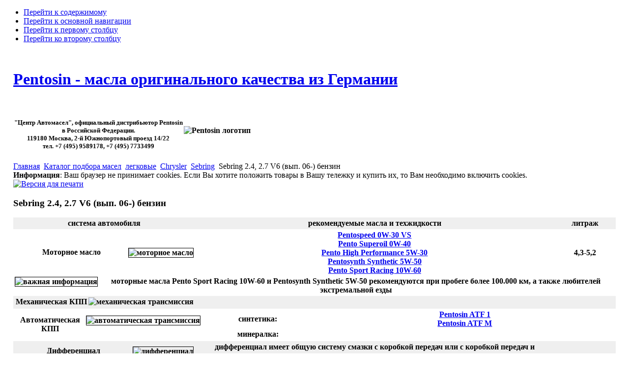

--- FILE ---
content_type: text/html; charset=UTF-8
request_url: http://www.pentosin-oil.ru/katalog-podbora-masla.html?page=shop.browse&category_id=416
body_size: 154
content:
<script>document.location.href='http://pentosin-oil.ru/index.php?page=shop.browse&category_id=416&vmcchk=1&option=com_virtuemart&Itemid=116';</script>


--- FILE ---
content_type: text/html; charset=UTF-8
request_url: http://pentosin-oil.ru/index.php?page=shop.browse&category_id=416&vmcchk=1&option=com_virtuemart&Itemid=116
body_size: 8802
content:

<!DOCTYPE html PUBLIC "-//W3C//DTD XHTML 1.0 Transitional//EN" "http://www.w3.org/TR/xhtml1/DTD/xhtml1-transitional.dtd">

<html xmlns="http://www.w3.org/1999/xhtml" xml:lang="ru-ru" lang="ru-ru">

<head>

<script type="text/javascript" src="/modules/kwick_menu/js/mootools.js"></script>
<script type="text/javascript" src="/modules/kwick_menu/js/imageMenu.js"></script>

  <base href="http://pentosin-oil.ru/index.php" />
  <meta http-equiv="content-type" content="text/html; charset=utf-8" />
  <meta name="robots" content="index, follow" />
  <meta name="keywords" content="моторные масла, Chrysler, Sebring, Sebring 2.4, 2.7 V6, Pentospeed 0W-30 VS, Pento Superoil 0W-40, Pentosynth Synthetic 5W-50, Pento Sport Racing 10W-60, масла кпп, масла акпп, Pentosin ATF 1, Pentosin ATF M," />
  <meta name="description" content="Рекомендации по применению - масла моторные, трансмиссионные, акпп, гидравлику, тормозной жидкость и антифризы для моделей Sebring, объем двигателя Sebring 2.4, 2.7 V6, выпуска 06- года, бензин." />
  <meta name="generator" content="Pentosin - масла и смазки оригинального качества из Германии." />
  <title>Sebring 2.4, 2.7 V6 (вып. 06-) бензин</title>
  <link href="/templates/ja_purity/favicon.ico" rel="shortcut icon" type="image/x-icon" />
  <script type="text/javascript" src="http://pentosin-oil.ru/plugins/system/flowplayer_r/javascripts/flowplayer-3.2.6.min.js"></script>
  <script type="text/javascript" src="/media/system/js/mootools.js"></script>
  <script src="http://pentosin-oil.ru/components/com_virtuemart/fetchscript.php?gzip=1&amp;subdir[0]=/themes/default&amp;file[0]=theme.js&amp;subdir[1]=/js&amp;file[1]=sleight.js&amp;subdir[2]=/js/mootools&amp;file[2]=mootools-release-1.11.js&amp;subdir[3]=/js/mootools&amp;file[3]=mooPrompt.js" type="text/javascript"></script>
  <script type="text/javascript">var cart_title = "Корзина";var ok_lbl="Продолжить";var cancel_lbl="Отменить";var notice_lbl="Уведомление";var live_site="http://pentosin-oil.ru";</script>
  <link href="http://pentosin-oil.ru/components/com_virtuemart/fetchscript.php?gzip=1&amp;subdir[0]=/themes/default&amp;file[0]=theme.css&amp;subdir[1]=/js/mootools&amp;file[1]=mooPrompt.css" type="text/css" rel="stylesheet" />


<link rel="stylesheet" href="http://pentosin-oil.ru/templates/system/css/system.css" type="text/css" />
<link rel="stylesheet" href="http://pentosin-oil.ru/templates/system/css/general.css" type="text/css" />
<link rel="stylesheet" href="http://pentosin-oil.ru/templates/ja_purity/css/template.css" type="text/css" />

<script language="javascript" type="text/javascript" src="http://pentosin-oil.ru/templates/ja_purity/js/ja.script.js"></script>


<link rel="stylesheet" href="http://pentosin-oil.ru/templates/ja_purity/css/menu.css" type="text/css" />


<link rel="stylesheet" href="http://pentosin-oil.ru/templates/ja_purity/styles/header/blue/style.css" type="text/css" />
<link rel="stylesheet" href="http://pentosin-oil.ru/templates/ja_purity/styles/background/purewhite/style.css" type="text/css" />
<link rel="stylesheet" href="http://pentosin-oil.ru/templates/ja_purity/styles/elements/blue/style.css" type="text/css" />

<!--[if IE 7.0]>
<style type="text/css">
.clearfix {display: inline-block;}
</style>
<![endif]-->

<style type="text/css">
#ja-header,#ja-mainnav,#ja-container,#ja-botsl,#ja-footer {width: 97%;margin: 0 auto;}
#ja-wrapper {min-width: 100%;}
</style>
</head>

<body id="bd" class="fs4 Moz" >
<a name="Top" id="Top"></a>
<ul class="accessibility">
	<li><a href="#ja-content" title="Перейти к содержимому">Перейти к содержимому</a></li>
	<li><a href="#ja-mainnav" title="Перейти к основной навигации">Перейти к основной навигации</a></li>
	<li><a href="#ja-col1" title="Перейти к первому столбцу">Перейти к первому столбцу</a></li>
	<li><a href="#ja-col2" title="Перейти ко второму столбцу">Перейти ко второму столбцу</a></li>
</ul>

<div id="ja-wrapper">

<!-- BEGIN: HEADER -->
<div id="ja-headerwrap">	<div id="ja-header" class="clearfix" style="background: url(http://pentosin-oil.ru/templates/ja_purity/images/header3_1.jpg) no-repeat top right;">

	<div class="ja-headermask">&nbsp;</div>

			<h1 class="logo">
			<a href="/index.php" title="Pentosin - масла оригинального качества из Германии"><span>Pentosin - масла оригинального качества из Германии</span></a>
		</h1>		
	
<!--			<ul class="ja-usertools-font">
	      <li><img style="cursor: pointer;" title="Увеличить размер" src="http://pentosin-oil.ru/templates/ja_purity/images/user-increase.png" alt="Увеличить размер" id="ja-tool-increase" onclick="switchFontSize('ja_purity_ja_font','inc'); return false;" /></li>
		  <li><img style="cursor: pointer;" title="Размер по умолчанию" src="http://pentosin-oil.ru/templates/ja_purity/images/user-reset.png" alt="Размер по умолчанию" id="ja-tool-reset" onclick="switchFontSize('ja_purity_ja_font',4); return false;" /></li>
		  <li><img style="cursor: pointer;" title="Уменьшить размер" src="http://pentosin-oil.ru/templates/ja_purity/images/user-decrease.png" alt="Уменьшить размер" id="ja-tool-decrease" onclick="switchFontSize('ja_purity_ja_font','dec'); return false;" /></li>
		</ul>
		<script type="text/javascript">var CurrentFontSize=parseInt('4');</script>
		  ��������� ������� ������-->

			<div id="ja-search">
			<table border="0" cellpadding="0">
<tbody>
<tr>
<th align="center" valign="center">
<h5><br />"Центр Автомасел", официальный дистрибьютор Pentosin <br />в Российской Федерации.<br />119180 Москва, 2-й Южнопортовый проезд 14/22<br />тел. +7 (495) 9589178, +7 (495) 7733499</h5>
</th> <th align="left" valign="center"><img src="/images/stories/pentosin-logo.png" border="0" alt="Pentosin логотип" title="Pentosin логотип" /></th>
</tr>
</tbody>
</table>
		</div>
		
	</div>
</div>
<!-- END: HEADER -->

<!-- BEGIN: MAIN NAVIGATION -->
<!-- END: MAIN NAVIGATION -->

<div id="ja-containerwrap-fr">
<div id="ja-containerwrap2">
	<div id="ja-container">
	<div id="ja-container2" class="clearfix">

		<div id="ja-mainbody-fr" class="clearfix">

		<!-- BEGIN: CONTENT -->
		<div id="ja-contentwrap">
		<div id="ja-content">

			

						<div id="ja-pathway">
				<span class="breadcrumbs pathway">
<a href="http://pentosin-oil.ru/" class="pathway">Главная</a> <img src="/templates/ja_purity/images/arrow.png" alt=""  /> <a href="/katalog-podbora-masla.html" class="pathway">Каталог подбора масел</a> <img src="/templates/ja_purity/images/arrow.png" alt=""  /> <a href="/katalog-podbora-masla.html?page=shop.browse&amp;category_id=1" class="pathway">легковые</a> <img src="/templates/ja_purity/images/arrow.png" alt=""  /> <a href="/katalog-podbora-masla.html?page=shop.browse&amp;category_id=382" class="pathway">Chrysler</a> <img src="/templates/ja_purity/images/arrow.png" alt=""  /> <a href="/katalog-podbora-masla.html?page=shop.browse&amp;category_id=414" class="pathway">Sebring</a> <img src="/templates/ja_purity/images/arrow.png" alt=""  /> Sebring 2.4, 2.7 V6 (вып. 06-) бензин</span>

			</div>
			
			<div ><div class="shop_info"><b>Информация</b>: Ваш браузер не принимает cookies. Если Вы хотите положить товары в Вашу тележку и купить их, то Вам необходимо включить cookies.<br />
</div></div><div id="vmMainPage">


<div class="buttons_heading">
<a href="/index2.php?option=com_virtuemart&amp;page=shop.browse&amp;only_page=1&amp;category_id=416&amp;pop=1&amp;tmpl=component&amp;" title="Версия для печати" onclick="void window.open('index2.php?option=com_virtuemart&amp;page=shop.browse&amp;only_page=1&amp;category_id=416&amp;pop=1&amp;tmpl=component&amp;', '_blank', 'status=no,toolbar=no,scrollbars=yes,titlebar=no,menubar=no,resizable=yes,width=640,height=480,directories=no,location=no');return false;"><img src="http://pentosin-oil.ru/images/M_images/printButton.png"  alt="Версия для печати" name="Версия для печати" align="middle" border="0" /></a>
</div>
<h3>Sebring 2.4, 2.7 V6 (вып. 06-) бензин 
	</h3>

<div style="text-align:left;">
	</div>

		<div style="width:100%;float:left;">
			<table border="0" width="100%" bgcolor="#efefef"><tbody><tr><th width="30%" scope="col"> система автомобиля </th> <th width="60%" scope="col"> рекомендуемые масла и техжидкости </th> <th width="10%" scope="col"> литраж </th></tr></tbody></table><table border="0" width="100%" bgcolor="#ffffff"><tbody><tr><th width="30%" scope="col"><img src="/images/stories/motor-logo.jpg" border="1" alt="моторное масло" align="right" /> Моторное масло </th> <th width="60%" scope="col"><a href=index.php?option=com_content&view=article&id=83 <strong>Pentospeed 0W-30 VS</strong></a><br><a href=index.php?option=com_content&view=article&id=113 <strong>Pento Superoil 0W-40</strong></a><br><a href=index.php?option=com_content&view=article&id=90 <strong>Pento High Performance 5W-30</strong></a><br><a href=index.php?option=com_content&view=article&id=85 <strong>Pentosynth Synthetic 5W-50</strong></a><br><a href=index.php?option=com_content&view=article&id=116 <strong>Pento Sport Racing 10W-60</strong></a><br></th> <th width="10%" scope="col">4,3-5,2</th></tr><tr><th colspan="3" scope="row"><img src="/images/stories/attention-logo.gif" border="1" alt="важная информация" align="left" />моторные масла Pento Sport Racing 10W-60 и Pentosynth Synthetic 5W-50 рекомендуются при пробеге более 100.000 км, а также любителей экстремальной езды</th></tr></tbody></table><table border="0" width="100%" bgcolor="#efefef"><tbody><tr><th width="30%" scope="col"> <img src="/images/stories/mkpp-logo.jpg" border="0" alt="механическая трансмиссия" align="right" />Механическая КПП</th> <th width="60%" scope="col"></th> <th width="10%" scope="col"></th></tr><tr></tr></tbody></table><table border="0" width="100%" bgcolor="#FFFFFF"><tbody><tr><th rowspan="2" width="30%" scope="col"><img src="/images/stories/akpp-logo.jpg" border="1" alt="автоматическая трансмиссия" align="right" />Автоматическая КПП </th> <th scope="col">синтетика:</th> <th scope="col"><a href=index.php?option=com_content&view=article&id=72 <strong>Pentosin ATF 1</strong></a><br><a href=index.php?option=com_content&view=article&id=126 <strong>Pentosin ATF M</strong></a></th></tr><tr><th width="18%" scope="col">минералка:</th> <th width="48%" scope="col"> </th></tr><tr></tr></tbody></table><table border="0" width="100%" bgcolor="#efefef"><tbody><tr><th width="30%" scope="col"><img src="/images/stories/differencial-logo.jpg" border="1" alt="дифференциал" align="right" />Дифференциал</th> <th width="60%" scope="col">дифференциал имеет общую систему смазки с коробкой передач или с коробкой передач и двигателем</th> <th width="10%" scope="col"></th></tr></tbody></table><table border="0" width="100%" bgcolor="#ffffff"><tbody><tr><th width="30%" scope="col">Система охлаждения<img src="/images/stories/kuehler-logo.jpg" border="0" alt="система охлаждения" align="right" /> </th> <th width="60%" scope="col">антифризы Pentosin применять в соответствии со спецификациями (см. Инструкцию по эксплуатации автомобиля):<br><ul><li>G11     - <a href="/component/content/article/119.html" target="_blank" title="Pentofrost RM">Pentosin RM</a> (готовый) или <a href="/component/content/article/118.html" target="_blank" title="Pentofrost NF">Pentofrost NF</a>(концентрат)</li><li>G12+   - <a href="/component/content/article/120.html" target="_blank" title="Pentofrost SF">Pentosin SF</a> (концентрат)</li><li>G12++ - <a href="/component/content/article/121.html" target="_blank" title="Pentofrost ++">Pentofrost ++</a> (концентрат) </li></ul></th> <th width="10%" scope="col">7,3-9,3</th></tr></tbody></table><table border="0" width="100%" bgcolor="#efefef"><tbody><tr><th width="30%" scope="col"><img src="/images/stories/gur-logo.jpg" border="0" alt="гидроусилитель руля" align="right" />Гидроусилитель руля </th> <th width="60%" scope="col">гидравлические жидкости Pentosin применять в соответствии с рекомендациями автопроизводителей: <br><a href="/component/content/article/67.html" title="Pentosin CHF 11S">Pentosin CHF 11S</a> или <a href="/component/content/article/68.html" title="Pentosin CHF 202">Pentosin CHF 202</a></th> <th width="10%" scope="col"></th></tr></tbody></table><table border="0" width="100%" bgcolor="#ffffff"><tbody><tr><th width="30%" scope="col"><img src="/images/stories/brake-logo.jpg" border="0" alt="тормозная система" align="right" />Тормозная система </th> <th width="60%" scope="col">тормозные жидкости Pentosin применять в соответствии со спецификациями (см. Инструкцию по эксплуатации автомобиля) :<br><ul><li>DOT 3    - <a href="/component/content/article/61.html" target="_blank" title="Pentosin Super DOT 3">Pentosin Super DOT 3</a></li><li>DOT 4    - <a href="/component/content/article/62.html" target="_blank" title="Pentosin Super DOT 4">Pentosin Super DOT 4</a>, <a href="/component/content/article/63.html" title="Pentosin Super DOT 4 plus">Pentosin Super DOT 4 plus</a>, <a href="/component/content/article/64.html" title="Pentosin DOT 4 LV">Pentosin DOT 4 LV</a>, <a href="/component/content/article/66.html" title="Pentosin Racing Brake Fluid">Pentosin Racing Brake Fluid</a> </li><li>DOT 5.1 - <a href="/component/content/article/65.html" target="_blank" title="Pentosin super DOT 5.1">Pentosin Super DOT 5.1</a></li></ul></th><th width="10%" scope="col"></th></tr></tbody></table>		</div>
		<br class="clr" /><br />
		
<div id="product_list" style="width:100%; float:none;">
</div>
<br class="clr" />
<span class="small">Изменено: Воскресенье, 01 февраля 2026 06:38</span>
<div id="statusBox" style="text-align:center;display:none;visibility:hidden;"></div></div>


						<div id="ja-banner">
				<script type="text/javascript" src="//yandex.st/share/share.js" charset="utf-8"></script>
<div class="yashare-auto-init" data-yashareL10n="ru" data-yashareType="button" data-yashareQuickServices="yaru,vkontakte,facebook,twitter,odnoklassniki,moimir,lj,friendfeed,moikrug"></div> 

			</div>
			
		</div>
		</div>
		<!-- END: CONTENT -->

				<!-- BEGIN: LEFT COLUMN -->
		<div id="ja-col1">
					<div class="moduletable">
					
<!-- /mod_html version 1.0.0.Alpha1-J1.5 (c) www.fijiwebdesign.com -->
 <a href="/component/content/article/136.html" target="_blank" title="ООО Автостиль - представитель завода Pentosin в Республике Беларусь"><strong>Рentosin</strong> в Беларуси<br> 
<strong>ООО Автостиль</strong> </a>

<!-- mod_html version 1.0.0.Alpha1-J1.5/ -->
		</div>
			<div class="moduletable">
					<h3>выбор автомобиля</h3>
					﻿<form action="index.php" method="post" name="send_0" ><div align='left'><select style='width: 160px;' class='inputbox' name="cat_0" size="1"   onChange="document.send_0.category_id.value = document.send_0.cat_0.value;document.send_0.submit();"><option  value='1'selected>легковые</option><option  value='2122'>микроавтобусы</option></select></div><input type="hidden" name="option" value="com_virtuemart"><input type='hidden' name='Itemid' value='116'><input type="hidden" name="page" value="shop.browse"><input type='hidden' name='category_id' value=''><input type='hidden' name='Itemid' value='116'></form><form action="index.php" method="post" name="send_1" ><div align='left'><select style='width: 160px;' class='inputbox' name="cat_1" size="1"   onChange="document.send_1.category_id.value = document.send_1.cat_1.value;document.send_1.submit();"><option  value='2'>Alfa Romeo</option><option  value='68'>Audi</option><option  value='199'>Bentley</option><option  value='208'>BMW</option><option  value='326'>Chevrolet EU (Daewoo)</option><option  value='343'>Chevrolet USA</option><option  value='382'selected>Chrysler</option><option  value='427'>Citroen</option><option  value='507'>Dodge</option><option  value='524'>Fiat</option><option  value='619'>Ford EU</option><option  value='704'>Ford USA</option><option  value='763'>Honda</option><option  value='807'>Hyundai</option><option  value='853'>Isuzu</option><option  value='860'>Jaguar</option><option  value='891'>Jeep</option><option  value='914'>Kia</option><option  value='954'>Lada (Shiguli, VAZ)</option><option  value='960'>Land Rover</option><option  value='991'>Lexus</option><option  value='1012'>Lincoln</option><option  value='1029'>Mazda</option><option  value='1078'>Mercedes-Benz</option><option  value='1241'>Mitsubishi</option><option  value='1296'>Nissan</option><option  value='1360'>Opel</option><option  value='1451'>Peugeot</option><option  value='1532'>Porsche</option><option  value='1551'>Renault</option><option  value='1647'>Rover & Austin</option><option  value='1684'>Saab</option><option  value='1703'>Seat</option><option  value='1742'>Skoda</option><option  value='1769'>Ssangyong</option><option  value='1782'>Subaru</option><option  value='1797'>Suzuki</option><option  value='1834'>Toyota</option><option  value='1927'>Volkswagen</option><option  value='2057'>Volvo</option></select></div><input type="hidden" name="option" value="com_virtuemart"><input type='hidden' name='Itemid' value='116'><input type="hidden" name="page" value="shop.browse"><input type='hidden' name='category_id' value=''><input type='hidden' name='Itemid' value='116'></form><form action="index.php" method="post" name="send_2" ><div align='left'><select style='width: 160px;' class='inputbox' name="cat_2" size="1"   onChange="document.send_2.category_id.value = document.send_2.cat_2.value;document.send_2.submit();"><option  value='383'>(Grand) Voyager</option><option  value='397'>300C, 300M </option><option  value='403'>Aspen 4.7 V8, 5.7 HEMI V8 (вып. 06-) бензин</option><option  value='404'>Crossfire, SRT-6 (вып. 03-) бензин</option><option  value='405'>Neon 1.6, 1.8, 2.0 (вып. 93-’03) бензин</option><option  value='406'>Pacifica 3.5 V6, 3.8 V6 (вып. 03-) бензин</option><option  value='407'>PT Cruiser</option><option  value='411'>Saratoga</option><option  value='414'selected>Sebring</option><option  value='418'>Stratus, Convertible (вып. 94-’00) бензин</option><option  value='419'>Viper R,T 10 (вып. 93-’02) бензин</option><option  value='420'>Vision</option><option  value='423'>Voyager</option></select></div><input type="hidden" name="option" value="com_virtuemart"><input type='hidden' name='Itemid' value='116'><input type="hidden" name="page" value="shop.browse"><input type='hidden' name='category_id' value=''><input type='hidden' name='Itemid' value='116'></form><form action="index.php" method="post" name="send_3" ><div align='left'><select style='width: 160px;' class='inputbox' name="cat_3" size="1"   onChange="document.send_3.category_id.value = document.send_3.cat_3.value;document.send_3.submit();"><option  value='415'>Sebring 2.0, 2.4, 2.7 V6 (вып. 00-’06) бензин</option><option  value='416'selected>Sebring 2.4, 2.7 V6 (вып. 06-) бензин</option><option  value='417'>Sebring 3.5 V6 (вып. 06-) бензин</option></select></div><input type="hidden" name="option" value="com_virtuemart"><input type='hidden' name='Itemid' value='116'><input type="hidden" name="page" value="shop.browse"><input type='hidden' name='category_id' value=''><input type='hidden' name='Itemid' value='116'></form>		</div>
			<div class="moduletable_menu">
					<ul class="menu"><li class="item1"><a href="http://pentosin-oil.ru/"><span>Главная</span></a></li><li class="item191"><a href="/pentolub-products.html"><span>Pentolub</span></a></li><li class="parent item27"><a href="/pentosin-overview.html"><span>О Pentosin</span></a></li><li class="parent item54"><a href="/products.html"><span>Продукция</span></a></li><li id="current" class="active item116"><a href="/katalog-podbora-masla.html"><span>Каталог подбора масел</span></a></li><li class="parent item56"><a href="/contacts.html"><span>Контакты</span></a></li><li class="item178"><a href="/oil-glossar.html"><span>Словарь терминов</span></a></li><li class="item180"><a href="/sitemap.html"><span>Карта сайта</span></a></li></ul>		</div>
			<div class="moduletable">
					
<!-- /mod_html version 1.0.0.Alpha1-J1.5 (c) www.fijiwebdesign.com -->
 <div class="ya-site-form ya-site-form_inited_no" onclick="return {'bg': '#ffffff', 'target': '_self', 'language': 'ru', 'suggest': true, 'tld': 'ru', 'site_suggest': true, 'action': 'http://yandex.ru/sitesearch', 'webopt': true, 'fontsize': 12, 'arrow': true, 'fg': '#000000', 'searchid': '1893771', 'logo': 'rb', 'websearch': false, 'type': 4}"><form action="http://yandex.ru/sitesearch" method="get" target="_self"><input type="hidden" name="searchid" value="1893771" /><input type="hidden" name="l10n" value="ru" /><input type="hidden" name="reqenc" value="" /><input type="text" name="text" value="" /><input type="submit" value="Найти" /></form></div><style type="text/css">.ya-page_js_yes .ya-site-form_inited_no { display: none; }</style><script type="text/javascript">(function(w,d,c){var s=d.createElement('script'),h=d.getElementsByTagName('script')[0],e=d.documentElement;(' '+e.className+' ').indexOf(' ya-page_js_yes ')===-1&&(e.className+=' ya-page_js_yes');s.type='text/javascript';s.async=true;s.charset='utf-8';s.src=(d.location.protocol==='https:'?'https:':'http:')+'//site.yandex.net/v2.0/js/all.js';h.parentNode.insertBefore(s,h);(w[c]||(w[c]=[])).push(function(){Ya.Site.Form.init()})})(window,document,'yandex_site_callbacks');</script>


<!-- mod_html version 1.0.0.Alpha1-J1.5/ -->
		</div>
			<div class="moduletable">
					<h3>поиск по сайту</h3>
					<form action="index.php" method="post">
	<div class="search">
		<input name="searchword" id="mod_search_searchword" maxlength="30" alt="Поиск" class="inputbox" type="text" size="20" value="найти..."  onblur="if(this.value=='') this.value='найти...';" onfocus="if(this.value=='найти...') this.value='';" />	</div>
	<input type="hidden" name="task"   value="search" />
	<input type="hidden" name="option" value="com_search" />
	<input type="hidden" name="Itemid" value="116" />
</form>		</div>
			<div class="moduletable">
					<h3>Посетители</h3>
					<STYLE TYPE="text/css" MEDIA="screen, projection">
        <!--
        @import url(http://www.pentosin-oil.ru/components/com_extrawatch/css/extrawatch.css);
        -->
        </STYLE><table border='0' class='extrawatch'><tr><td valign='top' align='right' class='extrawatch'><img src='http://www.pentosin-oil.ru/components/com_extrawatch/img/flags/ru.png' title='Russian Federation' alt='Russian Federation'/>&nbsp;</td><td valign='top' align='left' class='extrawatch'>76.6%</td><td valign='top' align='left' class='extrawatch'>Russian Federation</td></tr><tr><td valign='top' align='right' class='extrawatch'><img src='http://www.pentosin-oil.ru/components/com_extrawatch/img/flags/us.png' title='United States' alt='United States'/>&nbsp;</td><td valign='top' align='left' class='extrawatch'>5.6%</td><td valign='top' align='left' class='extrawatch'>United States</td></tr><tr><td valign='top' align='right' class='extrawatch'><img src='http://www.pentosin-oil.ru/components/com_extrawatch/img/flags/by.png' title='Belarus' alt='Belarus'/>&nbsp;</td><td valign='top' align='left' class='extrawatch'>3.7%</td><td valign='top' align='left' class='extrawatch'>Belarus</td></tr><tr><td valign='top' align='right' class='extrawatch'><img src='http://www.pentosin-oil.ru/components/com_extrawatch/img/flags/ua.png' title='Ukraine' alt='Ukraine'/>&nbsp;</td><td valign='top' align='left' class='extrawatch'>3.3%</td><td valign='top' align='left' class='extrawatch'>Ukraine</td></tr><tr><td valign='top' align='right' class='extrawatch'><img src='http://www.pentosin-oil.ru/components/com_extrawatch/img/flags/eu.png' title='' alt=''/>&nbsp;</td><td valign='top' align='left' class='extrawatch'>2.2%</td><td valign='top' align='left' class='extrawatch'></td></tr><tr><td valign='top' align='right' class='extrawatch'><img src='http://www.pentosin-oil.ru/components/com_extrawatch/img/flags/kw.png' title='Kuwait' alt='Kuwait'/>&nbsp;</td><td valign='top' align='left' class='extrawatch'>1.4%</td><td valign='top' align='left' class='extrawatch'>Kuwait</td></tr><tr><td valign='top' align='right' class='extrawatch'><img src='http://www.pentosin-oil.ru/components/com_extrawatch/img/flags/de.png' title='Germany' alt='Germany'/>&nbsp;</td><td valign='top' align='left' class='extrawatch'>1.2%</td><td valign='top' align='left' class='extrawatch'>Germany</td></tr><tr><td valign='top' align='right' class='extrawatch'><img src='http://www.pentosin-oil.ru/components/com_extrawatch/img/flags/kz.png' title='Kazakhstan' alt='Kazakhstan'/>&nbsp;</td><td valign='top' align='left' class='extrawatch'>0.7%</td><td valign='top' align='left' class='extrawatch'>Kazakhstan</td></tr><tr><td valign='top' align='right' class='extrawatch'><img src='http://www.pentosin-oil.ru/components/com_extrawatch/img/flags/bg.png' title='Bulgaria' alt='Bulgaria'/>&nbsp;</td><td valign='top' align='left' class='extrawatch'>0.4%</td><td valign='top' align='left' class='extrawatch'>Bulgaria</td></tr><tr><td valign='top' align='right' class='extrawatch'><img src='http://www.pentosin-oil.ru/components/com_extrawatch/img/flags/lv.png' title='Latvia' alt='Latvia'/>&nbsp;</td><td valign='top' align='left' class='extrawatch'>0.3%</td><td valign='top' align='left' class='extrawatch'>Latvia</td></tr></table><br/><table border='0' class='extrawatch'><tr><td align='left' valign='top' class='extrawatch'>Всего: </td><td align='left' valign='top'> 709590<!-- 24590 --></td></tr></table>		</div>
			<div class="moduletable">
					<!--LiveInternet counter-->
<script type="text/javascript">// <![CDATA[
new Image().src = "//counter.yadro.ru/hit?r"+
escape(document.referrer)+((typeof(screen)=="undefined")?"":
";s"+screen.width+"*"+screen.height+"*"+(screen.colorDepth?
screen.colorDepth:screen.pixelDepth))+";u"+escape(document.URL)+
";"+Math.random();
// ]]></script>
<!--/LiveInternet--> <!--LiveInternet counter-->
<script type="text/javascript">// <![CDATA[
document.write("<a href="http://pentosin-oil.ru/includes/links.php?go=http://www.liveinternet.ru/click" mce_href="http://pentosin-oil.ru/includes/links.php?go=http://www.liveinternet.ru/click" "+
"target=_blank><img src="//counter.yadro.ru/hit?t54.11;r"+
escape(document.referrer)+((typeof(screen)=="undefined")?"":
";s"+screen.width+"*"+screen.height+"*"+(screen.colorDepth?
screen.colorDepth:screen.pixelDepth))+";u"+escape(document.URL)+
";"+Math.random()+
"" mce_src="http://counter.yadro.ru/hit?t54.11;r&quot;+
escape(document.referrer)+((typeof(screen)==&quot;undefined&quot;)?&quot;&quot;:
&quot;;s&quot;+screen.width+&quot;*&quot;+screen.height+&quot;*&quot;+(screen.colorDepth?
screen.colorDepth:screen.pixelDepth))+&quot;;u&quot;+escape(document.URL)+
&quot;;&quot;+Math.random()+
&quot;" alt='' title='LiveInternet: показано число просмотров и"+
" посетителей за 24 часа' "+
"border='0' width='88' height='31'><\/a>")
// ]]></script>
<!--/LiveInternet--> <!--Rating@Mail.ru counter-->
<p>
<script type="text/javascript">// <![CDATA[
d=document;var a='';a+=';r='+escape(d.referrer);js=10;
// ]]></script>
<script type="text/javascript">// <![CDATA[
a+=';j='+navigator.javaEnabled();js=11;
// ]]></script>
<script type="text/javascript">// <![CDATA[
s=screen;a+=';s='+s.width+'*'+s.height;
a+=';d='+(s.colorDepth?s.colorDepth:s.pixelDepth);js=12;
// ]]></script>
<script type="text/javascript">// <![CDATA[
js=13;
// ]]></script>
<script type="text/javascript">// <![CDATA[
d.write('<a href="http://pentosin-oil.ru/includes/links.php?go=http://top.mail.ru/jump?from=1812027" mce_href="http://pentosin-oil.ru/includes/links.php?go=http://top.mail.ru/jump?from=1812027" target="_top">'+
'<img src="http://d6.ca.bb.a1.top.mail.ru/counter?id=1812027;t=210;js='+js+
a+';rand='+Math.random()+'" mce_src="http://d6.ca.bb.a1.top.mail.ru/counter?id=1812027;t=210;js='+js+
a+';rand='+Math.random()+'" alt="Рейтинг@Mail.ru" border="0" '+
'height="31" width="88"><\/a>');if(11<js)d.write('<'+'!-- ');
// ]]></script>
</p>
<p><noscript><a href="http://pentosin-oil.ru/includes/links.php?go=http://top.mail.ru/jump?from=1812027" target="_top"> <img src="http://d6.ca.bb.a1.top.mail.ru/counter?js=na;id=1812027;t=210" border="0" alt="Рейтинг@Mail.ru" width="88" height="31" /></a></noscript></p>
<p>
<script type="text/javascript">// <![CDATA[
if(11<js)d.write('--'+'>');
// ]]></script>
</p>
<!--// Rating@Mail.ru counter--> <!--LiveInternet logo-->
<p><a href="http://pentosin-oil.ru/includes/links.php?go=http://www.liveinternet.ru/click" target="_blank"><img src="http://counter.yadro.ru/logo?14.11" border="0" title="LiveInternet: показано число просмотров за 24 часа, посетителей за 24 часа и за сегодня" width="88" height="31" /></a></p>
<!--/LiveInternet--> <!-- Yandex.Metrika informer -->
<p><a href="http://pentosin-oil.ru/includes/links.php?go=http://metrika.yandex.ru/stat/?id=11832811&amp;from=informer" target="_blank" rel="nofollow"><img src="http://bs.yandex.ru/informer/11832811/2_0_2020A0FF_000080FF_1_uniques" border="0" alt="Яндекс.Метрика" title="Яндекс.Метрика: данные за сегодня (уникальные посетители)" style="width: 80px; height: 31px; border: 0;" /></a></p>
<!-- /Yandex.Metrika informer --> <!-- Yandex.Metrika counter -->
<script type="text/javascript">// <![CDATA[
(function (d, w, c) {
    (w[c] = w[c] || []).push(function() {
        try {
            w.yaCounter11832811 = new Ya.Metrika({id:11832811, enableAll: true, webvisor:true});
        } catch(e) { }
    });
    
    var n = d.getElementsByTagName("script")[0],
        s = d.createElement("script"),
        f = function () { n.parentNode.insertBefore(s, n); };
    s.type = "text/javascript";
    s.async = true;
    s.src = (d.location.protocol == "https:" ? "https:" : "http:") + "//mc.yandex.ru/metrika/watch.js";

    if (w.opera == "[object Opera]") {
        d.addEventListener("DOMContentLoaded", f);
    } else { f(); }
})(document, window, "yandex_metrika_callbacks");
// ]]></script>
<p><noscript><div><img src="//mc.yandex.ru/watch/11832811" style="position:absolute; left:-9999px;" alt="" /></div></noscript></p>
<!-- /Yandex.Metrika counter -->
<script async="async" src="https://w.uptolike.com/widgets/v1/zp.js?pid=1364484" type="text/javascript"></script>		</div>
	
		</div><br />
		<!-- END: LEFT COLUMN -->
		
		</div>

		
	</div>
	</div>
</div>
</div>


<!-- BEGIN: FOOTER -->
<div id="ja-footerwrap">
<div id="ja-footer" class="clearfix">

	<div id="ja-footnav">
		
	</div>

	<div class="copyright">
		
	</div>

	<div class="ja-cert">
		
    <a href="http://jigsaw.w3.org/css-validator/check/referer" target="_blank" title="Сайт соответствует стандарту CSS" style="text-decoration: none;">
		<img src="http://pentosin-oil.ru/templates/ja_purity/images/but-css.gif" border="none" alt="Сайт соответствует стандарту CSS" />
		</a>
		<a href="http://validator.w3.org/check/referer" target="_blank" title="Сайт соответствует стандарту XHTML 1.0 Transitional" style="text-decoration: none;">
		<img src="http://pentosin-oil.ru/templates/ja_purity/images/but-xhtml10.gif" border="none" alt="Сайт соответствует стандарту XHTML 1.0 Transitional" />
		</a>
	</div>

	<br />
</div>
</div>
<!-- END: FOOTER -->

</div>



</body>

</html>

--- FILE ---
content_type: application/javascript;charset=utf-8
request_url: https://w.uptolike.com/widgets/v1/version.js?cb=cb__utl_cb_share_1769927921178544
body_size: 396
content:
cb__utl_cb_share_1769927921178544('1ea92d09c43527572b24fe052f11127b');